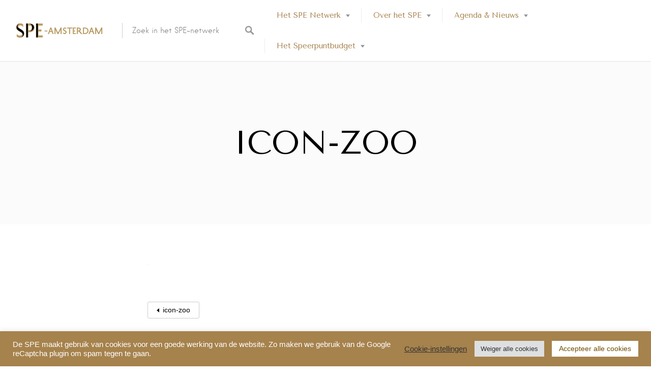

--- FILE ---
content_type: text/css
request_url: https://www.spe-amsterdam.nl/wp-content/themes/listable-child/style.css?ver=1.0.1
body_size: 1620
content:
/*
 Theme Name:   SPE (Listable Child)
 Theme URI:    https://www.spe-amsterdam.nl/
 Description:  Listable Child Theme for SPE Amsterdam
 Author:       Marco Legemaate
 Author URI:   https://www.designserver.nl/
 Template:     listable
 Version:      1.0.1
 Tags:         emancipatie,vrouwenorganisaties,amsterdam,spe
 Text Domain:  listable-child
*/

/* =Eigen CSS hier beneden plaatsen
-------------------------------------------------------------- */


.primary-menu > ul a, ul.primary-menu a ,
.search-suggestions-menu li a 
{
  text-transform: none !important;
}

thead {
	background-color: #dedede;
}

table.table-sm tr td ,
table.table-sm tr th 
{
	padding: 8px 4px !important;
}

.entry-featured-gallery {
  overflow-x: hidden;
}

form.job_filters div.showing_jobs span {
	display: none;
}

.single:not(.single-job_listing) .entry-header.has-image::before, .page .entry-header.has-image::before {
  opacity: 0.45;
}

.page-template-front_page .header--transparent .site-branding--image {
	-webkit-filter: none;
	filter: none;
}

p.tribe-events-widget-link {
	margin-top: 2em;
}

p.tribe-events-widget-link a {
  background-color: #a6824c;
  border: 0 none;
  border-radius: 4px;
  color: rgb(255, 255, 255);
  cursor: pointer;
  display: inline-block;
  font-size: 14.95px;
  padding: 12px 24px 12px 32px;
  text-align: center;
  transition: background-color 0.1s ease-out 0s;
  
  background-image: url("images/icon-month.png");
  background-size: 15px 16px;
  background-position: 10px 50%;
  background-repeat: no-repeat;
    font-family: "Tenor Sans", sans-serif; /* was  Hanken; */
}

p.tribe-events-widget-link a:hover {
  background-color: rgb(72, 72, 72);
}

h4.tribe-event-title {
	margin-top: 1em;
}

h4.tribe-event-title a {
	font-family: "Tenor Sans", sans-serif; /* was  Hanken; */
	font-weight: 700;
	color: #a6824c;
	text-transform: none;
	font-size: 24px;
}
	
#tribe-events-content-wrapper {
	margin-bottom: 1em;
}
	
html article.type-page header.page-header {
	background-color: #a6824c;
	color: white;
}
	
html article.type-page header.page-header h1.page-title , 
html article.type-page header.page-header span.entry-subtitle {
	color: white;
}

html article.type-page header.page-header.has-featured-image {
  background: rgb(0, 0, 0) none repeat scroll 0 0;
  position: relative;
}

h2.front_page_sections_title {
	text-align: center;
	font-weight: bold;
	font-size: 36px;
	margin-bottom: 30px;
}

@media not screen and (min-width: 740px) {
	h2.front_page_sections_title {
		font-size: 24px;
	}
}

h1.page-title {
	text-transform: uppercase;
}

.search_jobs--frontpage .chosen-with-drop.chosen-container-active .chosen-single::after {
  border-top-color: #a6824c;
}

.entry-content p a {
	font-weight: bold;
}

.tribe-events-list h2.tribe-events-list-event-title {
  font-weight: bold;
}

.tribe-events-list  a {
	color: #a6824c;
} 

#tribe-events .tribe-events-button, #tribe-events .tribe-events-button:hover, #tribe_events_filters_wrapper input[type="submit"], .tribe-events-button, .tribe-events-button.tribe-active:hover, .tribe-events-button.tribe-inactive, .tribe-events-button:hover {
  background-color: rgb(166, 130, 76);
  background-image: url("images/icon-month.png");
  background-position: 10px 50%;
  background-repeat: no-repeat;
  background-size: 15px 16px;
  border: 0 none;
  border-radius: 4px;
  color: rgb(255, 255, 255);
  cursor: pointer;
  display: inline-block;
  font-size: 14.95px;
  padding: 12px 24px 12px 32px;
  text-align: center;
  transition: background-color 0.1s ease-out 0s;
  font-family: "Tenor Sans", sans-serif; /* was  Hanken; */
  font-weight: normal;
  text-transform: none;
}

.tribe-events-calendar td.tribe-events-present div[id*="tribe-events-daynum-"], 
.tribe-events-calendar td.tribe-events-present div[id*="tribe-events-daynum-"] > a {
  background-color: rgb(166, 130, 76);
}

.widget_title--frontpage {
	font-weight: bold;
}

body .widget_subtitle--frontpage {
    color: #333333;
}

body .search-form .search-submit {
  color: #999999;
}

.tribe-events-day .tribe-events-day-time-slot h5 {
  background: #a6824c none repeat scroll 0 0;
  color: rgb(255, 255, 255);
  font-size: 21px;
  line-height: 1;
  margin: 1.5em 0 0.25em;
  padding: 6px 10px;
  text-align: center;
}

#tribe-events-content .tribe-events-calendar td {
  color: #a6824c;
  font-size: 12px;
}

.tribe-events-nav-previous a {
  color: #a6824c;
}

#tribe-events-pg-template .tribe-events-content h5 ,
.tribe-events-after-html h5 ,
.tribe-events-before-html h5 
{
	margin-bottom: 0;
}

#tribe-events-pg-template .tribe-events-content h5, .tribe-events-after-html h5, .tribe-events-before-html h5 {
  font-size: inherit;
  line-height: inherit;
}

body #tribe-events-content a {
  color: #a6824c;
  font-weight: bold;
}

body #tribe-events-pg-template .tribe-events-content ol li ,
body #tribe-events-pg-template .tribe-events-content ul li 

{
	margin: 0 0 0 20px;
	padding: 0;
	display: list-item;
}

span.listing-gallery__title {
	display: none;
}

body .entry-content a,
body .comment-content a, 
body .listing-sidebar .widget_listing_content a {
  color: #a6824c;
  transition: color 0.1s linear 0s, background-color 0.1s ease-out 0s;
}

.theme-info {
display:none;
}

body #page header a.custom-logo-link {
  -webkit-filter: none !important;
  filter:  none !important;
}

@media only screen and (min-width: 740px) {
	h3.entry-title  {
		font-size: 1.5rem;
	}
}









--- FILE ---
content_type: image/svg+xml
request_url: https://www.spe-amsterdam.nl/wp-content/uploads/2015/10/icon-zoo.svg
body_size: 4171
content:
<svg width="30" height="25" viewBox="0 0 30 25" xmlns="http://www.w3.org/2000/svg"><g transform="translate(-9 -12)" fill="none" fill-rule="evenodd"><circle stroke="currentColor" stroke-width="2" cx="24" cy="24" r="24"/><path d="M38.987 18.636c0-.944-.37-1.836-1.04-2.51-.67-.678-1.56-1.05-2.504-1.05-1.95 0-3.538 1.59-3.543 3.55v.012l.003 4.618v1.19c-.647-1.393-1.598-2.638-2.808-3.647-1.302-1.087-2.854-1.864-4.534-2.292.374-.363.606-.87.606-1.432 0-1.108-.898-2.01-2-2.01h-.01c-.134 0-.264.013-.39.038-.77-1.822-2.58-3.104-4.682-3.104-2.112 0-3.93 1.28-4.703 3.102-.12-.023-.247-.036-.377-.036h-.01c-1.1 0-1.993.897-1.993 2 0 1.107.898 2.01 2 2.01h.012c.125 0 .25-.014.368-.036.276.65.685 1.233 1.194 1.713.254 1.53 1.497 2.73 3.05 2.924v5.105c0 .117-.048.227-.133.31l-3.563 3.566c-.776.778-.774 2.044.005 2.823.392.394.908.59 1.423.59.512 0 1.024-.194 1.413-.584l.998-.997c.197.9.998 1.58 1.954 1.58H26.168c2.82 0 5.39-1.707 6.49-4.277.823-.074 1.59-.433 2.19-1.03.68-.675 1.055-1.567 1.055-2.512v-6.543c.312.205.686.324 1.086.324h.018c1.098 0 1.992-.896 1.992-2.003l-.013-1.39zm-27.066-1.57c0-.585.493-1.078 1.07-1.078H13c.034 0 .066 0 .098.004-.077.348-.117.71-.117 1.078 0 .37.04.732.117 1.08-.028.002-.057.003-.085.003h-.01c-.596 0-1.08-.488-1.08-1.088zm1.983.004c0-2.287 1.875-4.148 4.182-4.148 2.283 0 4.142 1.846 4.157 4.12v.028c0 .797-.227 1.543-.622 2.175v-3.05-.01c0-.008 0-.017-.002-.026 0-.007 0-.014-.002-.02 0-.008 0-.017-.003-.025l-.005-.02c0-.01-.003-.016-.005-.023l-.006-.022-.008-.02-.01-.022-.01-.02-.01-.02-.01-.018-.016-.022-.004-.007-.007-.008-.016-.02-.015-.015-.015-.016-.02-.015-.014-.013-.02-.014c-.005-.005-.01-.008-.016-.012l-.02-.012-.02-.01-.02-.01-.022-.01-.018-.006-.024-.007c-.007 0-.013-.003-.02-.004l-.024-.005c-.008 0-.015 0-.022-.002l-.022-.002-.025-.002H21.153c-.01 0-.018 0-.027.002-.007 0-.013 0-.02.002l-.025.003c-.006.003-.013.004-.02.005l-.023.007-.02.006-.02.007-.023.01-.02.008-.02.012-.018.01-.02.015c-.004 0-.006.003-.01.005-.828.614-1.806.938-2.825.938-1.008 0-1.976-.324-2.8-.937l-.008-.006-.02-.014-.018-.01c-.007-.005-.014-.01-.022-.013l-.02-.01-.02-.007-.02-.008-.022-.006-.023-.006-.02-.004c-.01 0-.017-.003-.025-.004-.007 0-.013 0-.02-.002h-.027l-.01-.002h-.01c-.007 0-.016 0-.025.002-.006 0-.013 0-.02.002-.008 0-.016.002-.023.003-.007.003-.015.004-.023.006-.006 0-.013.003-.02.005l-.023.008-.018.007-.023.01-.02.008-.02.01c-.006.005-.013.01-.02.013l-.017.01-.02.016-.015.012-.02.017-.014.016-.014.016-.016.02-.007.007-.005.008-.015.02-.01.018-.012.022-.01.02-.008.02-.007.022-.007.02-.006.023c0 .007-.002.014-.004.02 0 .01-.003.017-.004.026l-.003.018v.027l-.002.01v3.055c-.394-.633-.622-1.38-.622-2.18zm10.342.006c0 .583-.49 1.077-1.07 1.077h-.01c-.04 0-.078-.002-.117-.006.068-.312.108-.635.115-.966l.002-.11c0-.37-.04-.73-.116-1.077.033-.004.068-.006.103-.006h.012c.594 0 1.08.49 1.08 1.09zm-8.8 3.096V17.03c.807.43 1.697.654 2.614.654.928 0 1.826-.225 2.64-.656v3.144c0 .695-.276 1.35-.776 1.846-.5.494-1.16.766-1.86.766-1.443 0-2.618-1.172-2.618-2.612zm21.562.937h-.018c-.58 0-1.072-.494-1.072-1.078v-.006l-.015-1.395c-.003-.252-.21-.454-.463-.454-.254 0-.46.207-.46.46v9.616c0 .696-.276 1.357-.78 1.858-.505.5-1.168.777-1.867.777h-.017c-.216.01-.394.165-.435.37-.75 1.92-2.434 3.315-4.408 3.747.153-.286.24-.615.24-.965v-2.764c0-.254-.205-.46-.46-.46-.254 0-.46.206-.46.46v2.763c0 .6-.495 1.107-1.08 1.107H19.72c-.595 0-1.08-.488-1.08-1.088 0-.585.49-1.08 1.072-1.08h4.453c.255 0 .46-.205.46-.46V29.42c0-.693.276-1.345.774-1.837.498-.49 1.16-.76 1.86-.76.255 0 .46-.205.46-.46 0-.254-.205-.46-.46-.46-.945 0-1.834.364-2.507 1.024-.676.666-1.05 1.552-1.05 2.494v2.64h-3.507l.842-.84c.382-.38.593-.883.593-1.416v-3.44c0-.256-.205-.462-.46-.462s-.46.206-.46.46v3.442c0 .286-.114.557-.322.763l-2.025 2.023c-.037.035-.074.073-.11.11l-2.136 2.137c-.422.42-1.11.42-1.533-.006-.413-.414-.416-1.11-.006-1.52l3.563-3.563c.26-.258.404-.6.404-.965v-5.11c.763-.1 1.47-.448 2.03-1 .535-.53.88-1.2 1-1.927.485-.46.882-1.013 1.156-1.63 2.16.23 4.176 1.06 5.774 2.392 1.92 1.6 3.126 3.85 3.397 6.335.026.236.226.41.46.41h.003c.255 0 .46-.205.46-.46v-9.158c0-1.454 1.175-2.637 2.62-2.637.696 0 1.354.276 1.85.777.5.502.773 1.163.773 1.867l.013 1.392c-.002.584-.492 1.077-1.073 1.077z" fill="currentColor"/></g></svg>